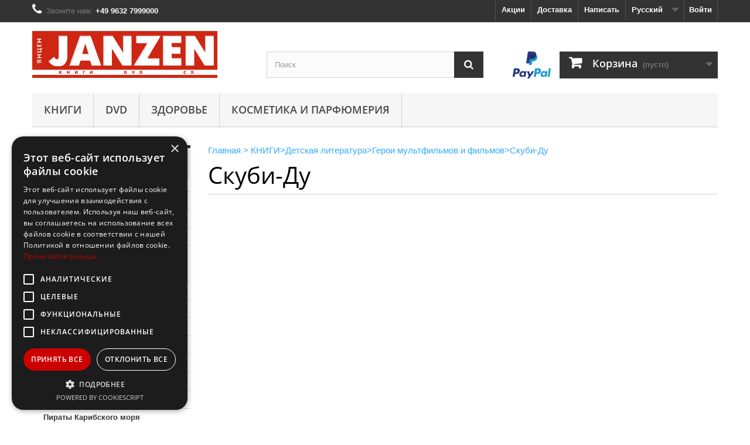

--- FILE ---
content_type: text/html; charset=utf-8
request_url: https://www.janzenshop.de/ru/11921-skubi-du
body_size: 9273
content:
<!DOCTYPE HTML>
<!--[if lt IE 7]> <html class="no-js lt-ie9 lt-ie8 lt-ie7" lang="ru-de" ><![endif]-->
<!--[if IE 7]><html class="no-js lt-ie9 lt-ie8 ie7" lang="ru-de" ><![endif]-->
<!--[if IE 8]><html class="no-js lt-ie9 ie8" lang="ru-de" ><![endif]-->
<!--[if gt IE 8]> <html class="no-js ie9" lang="ru-de" ><![endif]-->
<html  lang="ru-de"  >
	<head>

<!-- Google Tag Manager -->

<!-- End Google Tag Manager -->

		<meta charset="utf-8" />
		<title>
			 Скуби-Ду купить со скидками
					</title>
					<meta name="description" content="Скуби-Ду – купить в Германии в интернет-магазине JanzenShop с доставкой" />
		
				<meta name="p:domain_verify" content="9a6d3a6f243c91fbac1b9a7c887a118c"/>
		<meta name="generator" content="PrestaShop" />
		<meta name="robots" content="index,follow" />
		<meta name="viewport" content="width=device-width, minimum-scale=0.25, maximum-scale=1.6, initial-scale=1.0" />
                
		<link rel="icon" type="image/vnd.microsoft.icon" href="/img/favicon.ico?1754713369" />
		<link rel="shortcut icon" type="image/x-icon" href="/img/favicon.ico?1754713369" />
		<link rel="alternate" href="https://www.janzenshop.de/de/11921-skubi-du" hreflang="de-de" />
		<link rel="alternate" href="https://www.janzenshop.de/ru/11921-skubi-du" hreflang="ru-de" />
											<link rel="stylesheet" href="https://www.janzenshop.de/themes/default-bootstrap/cache/v_295_b5d8478327cc128a1d352bcf44ccee0c_all.css" type="text/css" media="all" />
									<style>
    .kboverlaygg {
        width: 100%;
        height: 100%;
        position: fixed;
        background: rgba(0,0,0,0.5);
        z-index: 9;
    }
</style>


	
		<!--[if IE 8]>
		
<script src="https://oss.maxcdn.com/libs/html5shiv/3.7.0/html5shiv.js"></script>
		
<script src="https://oss.maxcdn.com/libs/respond.js/1.3.0/respond.min.js"></script>
		<![endif]-->
		
		<link rel="stylesheet" href="/css/slider.css" type="text/css"/>
		
	</head>
	<body id="category" class="category category-11921 category-skubi-du show-left-column hide-right-column lang_ru">

<!-- Google Tag Manager (noscript) -->
<noscript><iframe src="https://www.googletagmanager.com/ns.html?id=GTM-N38DBTQ"
height="0" width="0" style="display:none;visibility:hidden"></iframe></noscript>
<!-- End Google Tag Manager (noscript) -->

					<div id="page">
			<div class="header-container">
				<header id="header">
																										<div class="nav">
							<div class="container">
								<div class="row">
									<nav class="main-top-horizontal-menu"><!-- Block user information module NAV  -->
<div class="header_user_info">
			<a class="login" href="https://www.janzenshop.de/ru/my-account" rel="nofollow" title="Войти в учетную запись">
			Войти
		</a>
	</div>
<!-- /Block usmodule NAV -->
<!-- Block languages module -->
	<div id="languages-block-top" class="languages-block">
									<div class="current">
					<span>Русский</span>
				</div>
												<ul id="first-languages" class="languages-block_ul toogle_content">
							<li class="selected">
										<span>Русский</span>
								</li>
							<li >
																				<a href="https://www.janzenshop.de/de/11921-skubi-du" title="Deutsch (German)">
															<span>Deutsch</span>
									</a>
								</li>
					</ul>
	</div>
<!-- /Block languages module -->
<div id="contact-link" >
	<a href="https://www.janzenshop.de/ru/contact-us" title="Свяжитесь с нами">
		
					Написать
			</a>
</div>
<div id="delivery-link" >
	<a href="/ru/content/1-delivery">
					Доставка
			</a>
</div>
<div id="stocks-link" >
	<a href="/ru/content/category/2-akcii">
					Акции
			</a>
</div>
	<span class="shop-phone">
		<i class="icon-phone"></i>Звоните нам: <strong>+49 9632 7999000</strong>
	</span>
</nav>
								</div>
							</div>
						</div>
										<div>
						<div class="container">
							<div class="row">
								<div id="header_logo">
									<a href="https://www.janzenshop.de/ru/" title="Janzenshop.de">
										<img class="logo img-responsive" src="/themes/default-bootstrap/img/logo-janzen.svg" alt="Janzenshop.de" width="316" height="80"/>
									</a>
								</div>
								<!-- Block search module TOP -->
<div id="search_block_top" class="col-sm-4 clearfix">
	<form id="searchbox" method="get" action="//www.janzenshop.de/ru/search" >
		<input type="hidden" name="controller" value="search" />
		<input type="hidden" name="orderby" value="position" />
		<input type="hidden" name="orderway" value="desc" />
		<input class="search_query form-control" type="text" id="search_query_top" name="search_query" placeholder="Поиск" value="" />
		<button type="submit" name="submit_search" class="btn btn-default button-search">
			<span>Поиск</span>
		</button>
	</form>
</div>
<!-- /Block search module TOP --><!-- MODULE Block cart -->
<div class="col-sm-4 clearfix">

	<img src="/themes/default-bootstrap/img/icon/pp.svg" class="iconPayPal">

	<div class="shopping_cart">
		<a href="https://www.janzenshop.de/ru/quick-order" title="Просмотр корзины" rel="nofollow">
			<b>Корзина</b>
			<span class="ajax_cart_quantity unvisible">0</span>
			<span class="ajax_cart_product_txt unvisible">товар</span>
			<span class="ajax_cart_product_txt_s unvisible">Товары</span>
			<span class="ajax_cart_total unvisible">
							</span>
			<span class="ajax_cart_no_product">(пусто)</span>
					</a>
					<div class="cart_block block exclusive">
				<div class="block_content">
					<!-- block list of products -->
					<div class="cart_block_list">
												<p class="cart_block_no_products">
							Нет товаров
						</p>
																		<div class="cart-prices">
							<div class="cart-prices-line first-line">
								<span class="price cart_block_shipping_cost ajax_cart_shipping_cost unvisible">
																			 Определить																	</span>
								<span class="unvisible">
									Доставка
								</span>
							</div>
																					<div class="cart-prices-line last-line">
								<span class="price cart_block_total ajax_block_cart_total">0,00 €</span>
								<span>Итого, к оплате:</span>
							</div>
													</div>
						<p class="cart-buttons">
							<a id="button_order_cart" class="btn btn-default button button-small" href="https://www.janzenshop.de/ru/quick-order" title="Оформить заказ" rel="nofollow">
								<span>
									Оформить заказ<i class="icon-chevron-right right"></i>
								</span>
							</a>
						</p>
					</div>
				</div>
			</div><!-- .cart_block -->
			</div>
</div>

	<div id="layer_cart">
		<div class="clearfix">
			<div class="layer_cart_product col-xs-12 col-md-6">
				<span class="cross" title="Закрыть окно"></span>
				<span class="title">
					<i class="icon-check"></i>Товар добавлен в корзину
				</span>
				<div class="product-image-container layer_cart_img">
				</div>
				<div class="layer_cart_product_info">
					<span id="layer_cart_product_title" class="product-name"></span>
					<span id="layer_cart_product_attributes"></span>
					<div>
						<strong class="dark">Количество</strong>
						<span id="layer_cart_product_quantity"></span>
					</div>
					<div>
						<strong class="dark">Итого, к оплате:</strong>
						<span id="layer_cart_product_price"></span>
					</div>
				</div>
			</div>
			<div class="layer_cart_cart col-xs-12 col-md-6">
				<span class="title">
					<!-- Plural Case [both cases are needed because page may be updated in Javascript] -->
					<span class="ajax_cart_product_txt_s  unvisible">
						Товаров в корзине: <span class="ajax_cart_quantity">0</span>.
					</span>
					<!-- Singular Case [both cases are needed because page may be updated in Javascript] -->
					<span class="ajax_cart_product_txt ">
						Сейчас в корзине 1 товар.
					</span>
				</span>
				<div class="layer_cart_row">
					<strong class="dark">
						Стоимость:
											</strong>
					<span class="ajax_block_products_total">
											</span>
				</div>

								<div class="layer_cart_row">
					<strong class="dark unvisible">
						Стоимость доставки&nbsp;					</strong>
					<span class="ajax_cart_shipping_cost unvisible">
													 Определить											</span>
				</div>
								<div class="layer_cart_row">
					<strong class="dark">
						Итого, к оплате:
											</strong>
					<span class="ajax_block_cart_total">
											</span>
				</div>
				<div class="button-container">
					<span class="continue btn btn-default button exclusive-medium" title="Продолжить покупки">
						<span>
							<i class="icon-chevron-left left"></i>Продолжить покупки
						</span>
					</span>
					<a class="btn btn-default button button-medium"	href="https://www.janzenshop.de/ru/quick-order" title="Оформить заказ" rel="nofollow">
						<span>
							Оформить заказ<i class="icon-chevron-right right"></i>
						</span>
					</a>
				</div>
			</div>
		</div>
		<div class="crossseling"></div>
	</div> <!-- #layer_cart -->
	<div class="layer_cart_overlay"></div>

<!-- /MODULE Block cart -->
	<!-- Menu -->
	<div id="block_top_menu" class="sf-contener clearfix col-lg-12">
		<div class="cat-title">Меню</div>
		<ul class="sf-menu clearfix menu-content">
			<li><a href="https://www.janzenshop.de/ru/3-knigi" title="КНИГИ">КНИГИ</a></li><li><a href="https://www.janzenshop.de/ru/13-dvd" title="DVD">DVD</a></li><li><a href="https://www.janzenshop.de/ru/12346-zdorove" title="Здоровье">Здоровье</a></li><li><a href="https://www.janzenshop.de/ru/12434-kosmetika-i-parfyumeriya" title="Косметика и парфюмерия">Косметика и парфюмерия</a></li>
					</ul>
	</div>
	<!--/ Menu -->


							</div>
						</div>
					</div>
				</header>
			</div>
			<div class="columns-container">
				<div id="columns" class="container">
					<div id="slider_row" class="row">
																	</div>
					<div class="row">
												<div id="left_column" class="column col-xs-12 col-sm-3"><!-- Block categories module -->
<div id="categories_block_left" class="block">
	<div class="title_block">
					Скуби-Ду
			</div>
	<div class="block_content">
		<ul class="tree dhtml">
												
<li >
	<a 
	href="https://www.janzenshop.de/ru/12067-lego" title="">
		Lego
	</a>
	</li>

																
<li >
	<a 
	href="https://www.janzenshop.de/ru/11907-winx" title="">
		Winx
	</a>
	</li>

																
<li >
	<a 
	href="https://www.janzenshop.de/ru/11849-barbi-barbie" title="">
		Барби / Barbie
	</a>
	</li>

																
<li >
	<a 
	href="https://www.janzenshop.de/ru/12085-bogatyri-ilya-muromec-alesha-popovich-dobrynya-nikitich" title="">
		Богатыри (Илья Муромец, Алеша Попович, Добрыня Никитич)
	</a>
	</li>

																
<li >
	<a 
	href="https://www.janzenshop.de/ru/12194-garri-potter" title="">
		Гарри Поттер
	</a>
	</li>

																
<li >
	<a 
	href="https://www.janzenshop.de/ru/12176-drugie-geroi" title="">
		Другие герои
	</a>
	</li>

																
<li >
	<a 
	href="https://www.janzenshop.de/ru/12187-kak-priruchit-drakona" title="">
		Как приручить дракона
	</a>
	</li>

																
<li >
	<a 
	href="https://www.janzenshop.de/ru/11841-kung-fu-panda" title="">
		Кунг-Фу Панда
	</a>
	</li>

																
<li >
	<a 
	href="https://www.janzenshop.de/ru/12190-luntik" title="">
		Лунтик
	</a>
	</li>

																
<li >
	<a 
	href="https://www.janzenshop.de/ru/12069-masha-i-medved" title="">
		Маша и Медведь
	</a>
	</li>

																
<li >
	<a 
	href="https://www.janzenshop.de/ru/11918-otechestvennye-multfilmy" title="">
		Отечественные мультфильмы
	</a>
	</li>

																
<li >
	<a 
	href="https://www.janzenshop.de/ru/11919-piraty-karibskogo-morya" title="">
		Пираты Карибского моря
	</a>
	</li>

																
<li >
	<a 
	href="https://www.janzenshop.de/ru/12268-princessy-disneya" title="">
		Принцессы Диснея
	</a>
	</li>

																
<li >
	<a 
	href="https://www.janzenshop.de/ru/11921-skubi-du" class="selected" title="">
		Скуби-Ду
	</a>
	</li>

																
<li >
	<a 
	href="https://www.janzenshop.de/ru/12068-smeshariki" title="">
		Смешарики
	</a>
	</li>

																
<li >
	<a 
	href="https://www.janzenshop.de/ru/11881-supergeroi" title="">
		Супергерои
	</a>
	</li>

																
<li >
	<a 
	href="https://www.janzenshop.de/ru/12196-tachki" title="">
		Тачки
	</a>
	</li>

																
<li >
	<a 
	href="https://www.janzenshop.de/ru/12108-tom-i-dzherri" title="">
		Том и Джерри
	</a>
	</li>

																
<li class="last">
	<a 
	href="https://www.janzenshop.de/ru/12197-transformery" title="">
		Трансформеры
	</a>
	</li>

									</ul>
	</div>
</div>
<!-- /Block categories module -->
    <!-- Block CMS module -->
            <section id="informations_block_left_1" class="block informations_block_left">
            <p class="title_block">
                <a href="https://www.janzenshop.de/ru/content/category/1-home">
                    Информация                </a>
            </p>
            <div class="block_content list-block">
                <ul>
                                                                                            <li>
                                <a href="https://www.janzenshop.de/ru/content/1-delivery"
                                   title="Доставка">
                                    Доставка
                                </a>
                            </li>
                                                                                                <li>
                                <a href="https://www.janzenshop.de/ru/content/3-terms-and-conditions-of-use"
                                   title="Порядок и условия использования">
                                    Порядок и условия использования
                                </a>
                            </li>
                                                                                                <li>
                                <a href="https://www.janzenshop.de/ru/content/11-impressum-introtek"
                                   title="Impressum Introtek">
                                    Impressum Introtek
                                </a>
                            </li>
                                                                                </ul>
            </div>
        </section>
        <!-- /Block CMS module -->
<!-- MODULE Block specials -->
<div id="special_block_right" class="block">
	<p class="title_block">
        <a href="https://www.janzenshop.de/ru/prices-drop" title="Скидки">
            Скидки
        </a>
    </p>
	<div class="block_content products-block">
    		<ul>
        	<li class="clearfix">
            	<a class="products-block-image" href="https://www.janzenshop.de/ru/istoriya-filosofii/636257-mifologiya-mashiny-istoriya-mekhanizmov-kotorye-nas-pugayut-i-ocharovyvayut-9785171572990.html">
                    <img 
                    class="replace-2x img-responsive" 
                    src="https://www.janzenshop.de/612747-small_default/mifologiya-mashiny-istoriya-mekhanizmov-kotorye-nas-pugayut-i-ocharovyvayut.jpg" 
                    alt="" 
                    title="Мифология машины. История механизмов, которые нас пугают и очаровывают" />
                </a>
                <div class="product-content">
                	<h5>
                        <a class="product-name" href="https://www.janzenshop.de/ru/istoriya-filosofii/636257-mifologiya-mashiny-istoriya-mekhanizmov-kotorye-nas-pugayut-i-ocharovyvayut-9785171572990.html" title="Мифология машины. История механизмов, которые нас пугают и очаровывают">
                            Мифология машины. История механизмов, которые нас пугают и очаровывают
                        </a>
                    </h5>
                                        	<p class="product-description">
                            Даниэль Штрассберг рассматривает...
                        </p>
                                        <div class="price-box">
                    	                        	<span class="price special-price">
                                                                    11,58 €                            </span>
                                                                                                                                 <span class="price-percent-reduction">-50%</span>
                                                                                         <span class="old-price">
                                                                    23,15 €                            </span>
                            
                                            </div>
                </div>
            </li>
		</ul>
		<div>
			<a 
            class="btn btn-default button button-small" 
            href="https://www.janzenshop.de/ru/prices-drop" 
            title="Все скидки">
                <span>Все скидки<i class="icon-chevron-right right"></i></span>
            </a>
		</div>
    	</div>
</div>
<!-- /MODULE Block specials -->
<div id="htmlcontent_left">
	<ul class="htmlcontent-home clearfix row">
									<li class="htmlcontent-item-1 col-xs-12">
																					<img src="https://www.janzenshop.de/modules/themeconfigurator/img/692f768b2c424fa8aad521ddc6d45442d921b6a8_brown-vintage-book-shop-instagram-post-1080-x-1380-piks.png" class="item-img img-responsive" title="" alt="" width="300" height="400"/>
																											</li>
			</ul>
</div>
</div>
																		<div id="center_column" class="center_column col-xs-12 col-sm-9">

													
<!-- Breadcrumb -->
<div class="breadcrumb-new clearfix">
	<a class="home" href="https://www.janzenshop.de/ru/" title="На главную">Главная</a>
			<span class="navigation-pipe">&gt;</span>
					<span class="navigation_page"><span itemscope itemtype="http://data-vocabulary.org/Breadcrumb"><a itemprop="url" href="https://www.janzenshop.de/ru/3-knigi" title="КНИГИ" ><span itemprop="title">КНИГИ</span></a></span><span class="navigation-pipe">></span><span itemscope itemtype="http://data-vocabulary.org/Breadcrumb"><a itemprop="url" href="https://www.janzenshop.de/ru/1006-detskaya-literatura" title="Детская литература" ><span itemprop="title">Детская литература</span></a></span><span class="navigation-pipe">></span><span itemscope itemtype="http://data-vocabulary.org/Breadcrumb"><a itemprop="url" href="https://www.janzenshop.de/ru/11840-geroi-multfilmov-i-filmov" title="Герои мультфильмов и фильмов" ><span itemprop="title">Герои мультфильмов и фильмов</span></a></span><span class="navigation-pipe">></span>Скуби-Ду</span>
			</div>
<!-- /Breadcrumb -->

							

				
    			<h1 class="page-heading cat-page-main-title">
			Скуби-Ду&nbsp;			
		</h1>
										</div><!-- #center_column -->
										</div><!-- .row -->
				</div><!-- #columns -->
			</div><!-- .columns-container -->
							<!-- Footer -->
				<div class="footer-container">
					<footer id="footer"  class="container">
						<div class="row"><!-- Block Newsletter module-->
<div id="newsletter_block_left" class="block">
	<div class="title-distribution-block">Рассылка</div>
	<div class="block_content">
		<form action="//www.janzenshop.de/ru/" method="post">
			<div class="form-group" >
				<input class="inputNew form-control grey newsletter-input" id="newsletter-input" type="text" name="email" size="18" value="Введите ваш e-mail" />
                <button type="submit" name="submitNewsletter" class="btn btn-default button button-small">
                    <span>OK</span>
                </button>
				<input type="hidden" name="action" value="0" />
			</div>
		</form>
	</div>
    
</div>
<!-- /Block Newsletter module-->

    
    <!-- MODULE Block contact infos -->
    <section id="block_contact_infos" class="footer-block col-xs-12 col-sm-3">
        <div>
            <div class="title-footer-block">Контактная информация</div>
            <ul class="toggle-footer">
                                    <li>
                        <i class="icon-map-marker"></i>Introtek GmbH, Hutschenreuther Str. 13
95691 Hohenberg
Deutschland                    </li>
                                                    <li>
                        <i class="icon-phone"></i>Звоните нам:
                        <span>+49 9632 7999000</span>
                    </li>
                                                    <li>
                        <i class="icon-envelope-alt"></i>E-mail:
                        <span><a href="&#109;&#97;&#105;&#108;&#116;&#111;&#58;%69%6e%66%6f@%6a%61%6e%7a%65%6e%73%68%6f%70.%64%65" >&#x69;&#x6e;&#x66;&#x6f;&#x40;&#x6a;&#x61;&#x6e;&#x7a;&#x65;&#x6e;&#x73;&#x68;&#x6f;&#x70;&#x2e;&#x64;&#x65;</a></span>
                    </li>
                            </ul>
        </div>
    </section>
    <!-- /MODULE Block contact infos -->

</div>
					</footer>
				</div><!-- #footer -->
					</div><!-- #page -->




	
		

		<!-- Goals -->
		
		<!-- /Goals -->
<script type="text/javascript">/* <![CDATA[ */;var CUSTOMIZE_TEXTFIELD=1;var FancyboxI18nClose='Закрыть';var FancyboxI18nNext='Вперед';var FancyboxI18nPrev='Назад';var NPRO_AJAX_URL={"ajax_url":"https:\/\/www.janzenshop.de\/ru\/module\/newsletterpro\/ajax"};var NewsletterProAppStorage={"ajax_url":"https:\/\/www.janzenshop.de\/ru\/module\/newsletterpro\/ajax","config":{"CROSS_TYPE_CLASS":"np-icon-cross_5"}};var NewsletterProAppTranslate={"global":[],"ajax":{"Oops, an error has occurred.":"Oops, an error has occurred.","Error: The AJAX response is not JSON type.":"Error: The AJAX response is not JSON type."},"popup":{"Oops, an error has occurred.":"Oops, an error has occurred.","close in %s seconds":"close in %s seconds"}};var NewsletterPro_Data={"ajax_url":"https:\/\/www.janzenshop.de\/ru\/module\/newsletterpro\/ajax","isPS17":false,"psVersion":"1.6","configuration":{"CROSS_TYPE_CLASS":"np-icon-cross_5"}};var added_to_wishlist='Товар добавлен в список избранного.';var ajax_allowed=true;var ajaxsearch=true;var baseDir='https://www.janzenshop.de/';var baseUri='https://www.janzenshop.de/';var blocksearch_type='top';var contentOnly=false;var currency={"id":1,"name":"Euro","iso_code":"EUR","iso_code_num":"978","sign":"\u20ac","blank":"1","conversion_rate":"1.000000","deleted":"0","format":"2","decimals":"1","active":"1","prefix":"","suffix":" \u20ac","id_shop_list":null,"force_id":false};var currencyBlank=1;var currencyFormat=2;var currencyRate=1;var currencySign='€';var customizationIdMessage='Модификация №';var delete_txt='Удалить';var displayList=false;var freeProductTranslation='Бесплатно!';var freeShippingTranslation='Бесплатная доставка!';var generated_date=1765148243;var hasDeliveryAddress=false;var highDPI=false;var id_lang=1;var img_dir='https://www.janzenshop.de/themes/default-bootstrap/img/';var instantsearch=false;var isGuest=0;var isLogged=0;var isMobile=false;var loggin_required='Вы должны авторизироваться для управления избранным.';var mywishlist_url='https://www.janzenshop.de/ru/module/blockwishlist/mywishlist';var page_name='category';var placeholder_blocknewsletter='Введите ваш e-mail';var priceDisplayMethod=0;var priceDisplayPrecision=2;var quickView=true;var removingLinkText='удалить товар из корзины';var roundMode=2;var search_url='https://www.janzenshop.de/ru/search';var static_token='fc487fb231b84d1a5f15bae34c56baec';var toBeDetermined='Определить';var token='9c0955e17ada4361a1218a7394b5f32d';var usingSecureMode=true;var wishlistProductsIds=false;/* ]]> */</script>
<script type="text/javascript" src="https://www.janzenshop.de/themes/default-bootstrap/cache/v_220_7dec21d23b0e5b256412fa738a639cb1.js"></script>
<script type="text/javascript" src="/js/slider.js"></script>
<script type="text/javascript" src="https://code-ya.jivosite.com/widget/hBepedjgqz"></script>
<script type="text/javascript">/* <![CDATA[ */;(function(w,d,s,l,i){w[l]=w[l]||[];w[l].push({'gtm.start':new Date().getTime(),event:'gtm.js'});var f=d.getElementsByTagName(s)[0],j=d.createElement(s),dl=l!='dataLayer'?'&l='+l:'';j.async=true;j.src='https://www.googletagmanager.com/gtm.js?id='+i+dl;f.parentNode.insertBefore(j,f);})(window,document,'script','dataLayer','GTM-N38DBTQ');;function updateFormDatas()
{var nb=$('#quantity_wanted').val();var id=$('#idCombination').val();$('.paypal_payment_form input[name=quantity]').val(nb);$('.paypal_payment_form input[name=id_p_attr]').val(id);}
$(document).ready(function(){var baseDirPP=baseDir.replace('http:','https:');if($('#in_context_checkout_enabled').val()!=1)
{$(document).on('click','#payment_paypal_express_checkout',function(){$('#paypal_payment_form_cart').submit();return false;});}
var jquery_version=$.fn.jquery.split('.');if(jquery_version[0]>=1&&jquery_version[1]>=7)
{$('body').on('submit',".paypal_payment_form",function(){updateFormDatas();});}
else{$('.paypal_payment_form').live('submit',function(){updateFormDatas();});}
function displayExpressCheckoutShortcut(){var id_product=$('input[name="id_product"]').val();var id_product_attribute=$('input[name="id_product_attribute"]').val();$.ajax({type:"GET",url:baseDirPP+'/modules/paypal/express_checkout/ajax.php',data:{get_qty:"1",id_product:id_product,id_product_attribute:id_product_attribute},cache:false,success:function(result){if(result=='1'){$('#container_express_checkout').slideDown();}else{$('#container_express_checkout').slideUp();}
return true;}});}
$('select[name^="group_"]').change(function(){setTimeout(function(){displayExpressCheckoutShortcut()},500);});$('.color_pick').click(function(){setTimeout(function(){displayExpressCheckoutShortcut()},500);});if($('body#product').length>0){setTimeout(function(){displayExpressCheckoutShortcut()},500);}
var modulePath='modules/paypal';var subFolder='/integral_evolution';var fullPath=baseDirPP+modulePath+subFolder;var confirmTimer=false;if($('form[target="hss_iframe"]').length==0){if($('select[name^="group_"]').length>0)
displayExpressCheckoutShortcut();return false;}else{checkOrder();}
function checkOrder(){if(confirmTimer==false)
confirmTimer=setInterval(getOrdersCount,1000);}});;var abd_ajax_url='/index.php?fc=module&module=abandonedcart&controller=cron';;var NewsletterPro_Ready=NewsletterPro_Ready||({init:function(){this.callbacks=[];return this;},load:function(callback){this.callbacks.push(callback);},dispatch:function(box){for(var i=0;i<this.callbacks.length;i++){this.callbacks[i](box);}}}.init());;$(document).ready(function(){$('.payment_module.paypal a').click(function(){ga('send','event',{'eventCategory':'paypal','eventAction':'click'});});$('#module-cashondelivery-validation-form').submit(function(e){ga('send','event',{'eventCategory':'zakaz','eventAction':'click'});});$('#module-bankwire-payment-form').submit(function(e){ga('send','event',{'eventCategory':'zakaz','eventAction':'click'});});});/* ]]> */</script>
</body></html>

--- FILE ---
content_type: text/css
request_url: https://www.janzenshop.de/css/slider.css
body_size: 1027
content:
#htmlcontent_top {
  position: relative;
  overflow: hidden;
}

#htmlcontent_top ul {
  position: relative;
  margin: 0;
  padding: 0;
  list-style: none;

}

#htmlcontent_top ul li {
  position: relative;
  display: block;
  float: left;
  margin: 0;
  padding: 0;
}

a.control_prev, a.control_next {
  position: absolute;
  top: 40%;
  z-index: 999;
  display: block;
  padding: 15px;
  width: auto;
  height: auto;
  background: #2a2a2a;
  color: #fff;
  text-decoration: none;
  font-weight: 600;
  font-size: 18px;
  cursor: pointer;
  opacity: 0;
  -webkit-transition: all 0.5s ease;
  -moz-transition: all 0.5s ease;
  -ms-transition: all 0.5s ease;
  -o-transition: all 0.5s ease;
  transition: all 0.5s ease;
}

#htmlcontent_top:hover a.control_prev,
#htmlcontent_top:hover a.control_next{
  opacity: 1;
  -webkit-transition: all 0.5s ease;
  -moz-transition: all 0.5s ease;
  -ms-transition: all 0.5s ease;
  -o-transition: all 0.5s ease;
  transition: all 0.5s ease;
}

a.control_next {
  right: 0;
}


--- FILE ---
content_type: image/svg+xml
request_url: https://www.janzenshop.de/themes/default-bootstrap/img/logo-janzen.svg
body_size: 6503
content:
<?xml version="1.0" encoding="utf-8"?>
<!-- Generator: Adobe Illustrator 22.1.0, SVG Export Plug-In . SVG Version: 6.00 Build 0)  -->
<svg version="1.1" id="Layer_1" xmlns="http://www.w3.org/2000/svg" xmlns:xlink="http://www.w3.org/1999/xlink" x="0px" y="0px"
	 viewBox="0 0 316 80" style="enable-background:new 0 0 316 80;" xml:space="preserve">
<style type="text/css">
	.st0{fill-rule:evenodd;clip-rule:evenodd;fill:#CF2613;}
	.st1{fill:#FFFFFF;}
	.st2{clip-path:url(#SVGID_2_);fill:#E6E7E8;}
	.st3{clip-path:url(#SVGID_2_);fill:#FFFFFF;}
	.st4{fill:#CF2613;}
</style>
<g>
	<rect class="st0" width="316" height="66.1"/>
	<rect y="74.9" class="st0" width="316" height="5.1"/>
	<path class="st1" d="M27.9,51.5l9.1-7.3h0.7c0,0.2,0.1,0.4,0.2,0.6c0.1,0.2,0.2,0.4,0.3,0.6c0.3,0.7,0.8,1.3,1.4,1.8
		c0.6,0.6,1.4,0.9,2.4,1c1.4-0.1,2.3-0.7,2.6-1.7c0.3-1,0.5-2.3,0.5-3.7V8.2h0.7H60v33.1c0,1.1-0.1,2.3-0.2,3.7
		c-0.1,1.4-0.4,2.9-0.8,4.4c-0.7,2.7-2.2,5.2-4.4,7.4c-2.2,2.2-5.7,3.3-10.4,3.3l-0.7,0.1c0,0,0-0.1,0-0.1l0,0
		c-0.4,0-1.6-0.1-3.5-0.3c-1.9-0.2-4-1-6.2-2.4c-1.1-0.6-2.1-1.4-3.1-2.4C29.7,54.1,28.8,52.9,27.9,51.5L27.9,51.5z M63.6,58.9
		l18-50.6h0.7h17.2l17.9,50.6h-0.7h-15.2l-2.7-8.7H82.3l-2.8,8.7h-0.7H63.6L63.6,58.9z M90.5,21.1L85.1,39H96L90.5,21.1L90.5,21.1z
		 M121.5,58.9V8.2h0.7h14.9l17.8,28.7V8.2h0.7h13.7v50.6h-0.7h-14.7l-18-29.2v29.2h-0.7H121.5L121.5,58.9z M173.3,58.9l23.3-38.5
		h-19.2V8.2h0.7h41l-22.8,38.5h20.8v12.1h-0.7H173.3L173.3,58.9z M223.2,58.9V8.2h0.7h30.4v12.1H238v7.1h14.7v11.1H238v8.1h16.2
		v12.1h-0.7H223.2L223.2,58.9z M261.8,58.9V8.2h0.7h14.9l17.8,28.7V8.2h0.7h13.7v50.6h-0.7h-14.7l-18-29.2v29.2h-0.7H261.8
		L261.8,58.9z"/>
	<g>
		<defs>
			<path id="SVGID_1_" d="M27.9,51.5l9.1-7.3h0.7c0,0.2,0.1,0.4,0.2,0.6c0.1,0.2,0.2,0.4,0.3,0.6c0.3,0.7,0.8,1.3,1.4,1.8
				c0.6,0.6,1.4,0.9,2.4,1c1.4-0.1,2.3-0.7,2.6-1.7c0.3-1,0.5-2.3,0.5-3.7V8.2h0.7H60v33.1c0,1.1-0.1,2.3-0.2,3.7
				c-0.1,1.4-0.4,2.9-0.8,4.4c-0.7,2.7-2.2,5.2-4.4,7.4c-2.2,2.2-5.7,3.3-10.4,3.3l-0.7,0.1c0,0,0-0.1,0-0.1l0,0
				c-0.4,0-1.6-0.1-3.5-0.3c-1.9-0.2-4-1-6.2-2.4c-1.1-0.6-2.1-1.4-3.1-2.4C29.7,54.1,28.8,52.9,27.9,51.5L27.9,51.5z M63.6,58.9
				l18-50.6h0.7h17.2l17.9,50.6h-0.7h-15.2l-2.7-8.7H82.3l-2.8,8.7h-0.7H63.6L63.6,58.9z M90.5,21.1L85.1,39H96L90.5,21.1L90.5,21.1
				z M121.5,58.9V8.2h0.7h14.9l17.8,28.7V8.2h0.7h13.7v50.6h-0.7h-14.7l-18-29.2v29.2h-0.7H121.5L121.5,58.9z M173.3,58.9l23.3-38.5
				h-19.2V8.2h0.7h41l-22.8,38.5h20.8v12.1h-0.7H173.3L173.3,58.9z M223.2,58.9V8.2h0.7h30.4v12.1H238v7.1h14.7v11.1H238v8.1h16.2
				v12.1h-0.7H223.2L223.2,58.9z M261.8,58.9V8.2h0.7h14.9l17.8,28.7V8.2h0.7h13.7v50.6h-0.7h-14.7l-18-29.2v29.2h-0.7H261.8
				L261.8,58.9z"/>
		</defs>
		<clipPath id="SVGID_2_">
			<use xlink:href="#SVGID_1_"  style="overflow:visible;"/>
		</clipPath>
		<path class="st2" d="M27.9,51.5l9.1-7.3h0.7c0,0.2,0.1,0.4,0.2,0.6c0.1,0.2,0.2,0.4,0.3,0.6c0.3,0.7,0.8,1.3,1.4,1.8
			c0.6,0.6,1.4,0.9,2.4,1c1.4-0.1,2.3-0.7,2.6-1.7c0.3-1,0.5-2.3,0.5-3.7V8.2h0.7H60v33.1c0,1.1-0.1,2.3-0.2,3.7
			c-0.1,1.4-0.4,2.9-0.8,4.4c-0.7,2.7-2.2,5.2-4.4,7.4c-2.2,2.2-5.7,3.3-10.4,3.3l-0.7,0.1c0,0,0-0.1,0-0.1l0,0
			c-0.4,0-1.6-0.1-3.5-0.3c-1.9-0.2-4-1-6.2-2.4c-1.1-0.6-2.1-1.4-3.1-2.4C29.7,54.1,28.8,52.9,27.9,51.5L27.9,51.5z M63.6,58.9
			l18-50.6h0.7h17.2l17.9,50.6h-0.7h-15.2l-2.7-8.7H82.3l-2.8,8.7h-0.7H63.6L63.6,58.9z M90.5,21.1L85.1,39H96L90.5,21.1L90.5,21.1z
			 M121.5,58.9V8.2h0.7h14.9l17.8,28.7V8.2h0.7h13.7v50.6h-0.7h-14.7l-18-29.2v29.2h-0.7H121.5L121.5,58.9z M173.3,58.9l23.3-38.5
			h-19.2V8.2h0.7h41l-22.8,38.5h20.8v12.1h-0.7H173.3L173.3,58.9z M223.2,58.9V8.2h0.7h30.4v12.1H238v7.1h14.7v11.1H238v8.1h16.2
			v12.1h-0.7H223.2L223.2,58.9z M261.8,58.9V8.2h0.7h14.9l17.8,28.7V8.2h0.7h13.7v50.6h-0.7h-14.7l-18-29.2v29.2h-0.7H261.8
			L261.8,58.9z"/>
		<path class="st3" d="M29.7,53.9l9.1-7.3h0.7c0,0.2,0.1,0.4,0.2,0.6c0.1,0.2,0.2,0.4,0.3,0.6c0.3,0.7,0.8,1.3,1.4,1.8
			c0.6,0.6,1.4,0.9,2.4,1c1.4-0.1,2.3-0.7,2.6-1.7c0.3-1,0.5-2.3,0.5-3.7V10.6h0.7h14.2v33.1c0,1.1-0.1,2.3-0.2,3.7
			c-0.1,1.4-0.4,2.9-0.8,4.4c-0.7,2.7-2.2,5.2-4.4,7.4c-2.2,2.2-5.7,3.3-10.4,3.3l-0.7,0.1c0,0,0-0.1,0-0.1l0,0
			c-0.4,0-1.6-0.1-3.5-0.3c-1.9-0.2-4-1-6.2-2.4c-1.1-0.6-2.1-1.4-3.1-2.4C31.5,56.5,30.6,55.3,29.7,53.9L29.7,53.9z M65.4,61.3
			l18-50.6h0.7h17.2l17.9,50.6h-0.7h-15.2l-2.7-8.7H84.1l-2.8,8.7h-0.7H65.4L65.4,61.3z M92.3,23.5l-5.4,17.9h10.8L92.3,23.5
			L92.3,23.5z M123.3,61.3V10.6h0.7h14.9l17.8,28.7V10.6h0.7h13.7v50.6h-0.7h-14.7l-18-29.2v29.2H137H123.3L123.3,61.3z M175.1,61.3
			l23.3-38.5h-19.2V10.6h0.7h41l-22.8,38.5h20.8v12.1h-0.7H175.1L175.1,61.3z M225,61.3V10.6h0.7H256v12.1h-16.2v7.1h14.7V41h-14.7
			v8.1H256v12.1h-0.7H225L225,61.3z M263.6,61.3V10.6h0.7h14.9L297,39.3V10.6h0.7h13.7v50.6h-0.7H296L278,32v29.2h-0.7H263.6
			L263.6,61.3z"/>
	</g>
	<path class="st1" d="M15.6,54.9v-1.6l-2.7-1.6V51h2.7v-1.6H8.2v3c0,0.2,0,0.8,0.3,1.4c0.3,0.6,0.9,1.1,2,1.1c0.6,0,1-0.2,1.3-0.4
		c0.4-0.3,0.6-0.7,0.7-1.1l0.1-0.5L15.6,54.9L15.6,54.9z M11.9,51.3v0.6c0,0.3,0,0.6-0.2,0.9c-0.2,0.3-0.5,0.6-1.1,0.6
		c-0.6,0-1-0.3-1.1-0.6c-0.2-0.3-0.2-0.7-0.2-0.8v-1h2.6V51.3L11.9,51.3z M15.6,46.3v-1.6h-3.2v-3.4h3.2v-1.6H8.2v1.6h2.9v3.4H8.2
		v1.6H15.6L15.6,46.3z M15.6,36.6v-6.2h1.6v-1.2h-2.9v1H8.2v1.6h6.1V35H8.2v1.6H15.6L15.6,36.6z M15.6,26.7v-4.1h-1.2v2.6h-2v-2.3
		h-1.1v2.3H9.5v-2.6H8.2v4.1H15.6L15.6,26.7z M15.6,19.7v-1.6h-3.2v-3.4h3.2v-1.6H8.2v1.6h2.9v3.4H8.2v1.6H15.6L15.6,19.7z"/>
	<path class="st4" d="M46.1,73h1.4v-2.1l1.4,2.1h1.7l-1.9-2.6l1.9-2.4H49l-1.5,2.1V68h-1.4V73L46.1,73z M59.3,73h1.4v-2h1.7v2h1.4
		v-5h-1.4v1.8h-1.7V68h-1.4V73L59.3,73z M72.9,68v5h1.4l1.9-3v3h1.3v-5h-1.4l-1.9,3v-3H72.9L72.9,68z M86.7,73h1.4v-3.8h1.6V68h-3
		V73L86.7,73z M98.5,68v5h1.4l1.9-3v3h1.3v-5h-1.4l-1.9,3v-3H98.5L98.5,68z"/>
	<path class="st4" d="M157,73h1.8c1.8,0,2.6-1.2,2.6-2.5c0-1.1-0.5-2.5-2.6-2.5H157V73L157,73z M158.4,71.8v-2.6h0.2
		c1.4,0,1.4,1,1.4,1.3c0,0.3,0,1.3-1.4,1.3H158.4L158.4,71.8z M171.8,73h1.3l1.9-5h-1.5l-1,3.3l-1-3.3h-1.6L171.8,73L171.8,73z
		 M183.6,73h1.8c1.8,0,2.6-1.2,2.6-2.5c0-1.1-0.5-2.5-2.6-2.5h-1.8V73L183.6,73z M185,71.8v-2.6h0.2c1.4,0,1.4,1,1.4,1.3
		c0,0.3,0,1.3-1.4,1.3H185L185,71.8z"/>
	<path class="st4" d="M262.2,71.3c-0.3,0.3-0.7,0.5-1.2,0.5c-0.8,0-1.3-0.6-1.3-1.3c0-0.8,0.5-1.4,1.3-1.4c0.5,0,0.9,0.3,1.2,0.6
		v-1.4c-0.4-0.3-0.9-0.4-1.4-0.4c-1.4,0-2.5,1-2.5,2.6c0,1.6,1.1,2.6,2.5,2.6c0.4,0,0.9-0.1,1.3-0.4V71.3L262.2,71.3z M271.2,73h1.8
		c1.8,0,2.6-1.2,2.6-2.5c0-1.1-0.5-2.5-2.6-2.5h-1.8V73L271.2,73z M272.5,71.8v-2.6h0.2c1.4,0,1.4,1,1.4,1.3c0,0.3,0,1.3-1.4,1.3
		H272.5L272.5,71.8z"/>
</g>
</svg>


--- FILE ---
content_type: application/javascript; charset=utf-8
request_url: https://www.janzenshop.de/js/slider.js
body_size: 1565
content:
jQuery(document).ready(function ($) {

  var slideCount = $('#htmlcontent_top ul li').length;

  if(slideCount > 1){

  $("#htmlcontent_top ul").before("<a href='#' class='control_next'>></a><a href='#' class='control_prev'><</a>");

  $("#htmlcontent_top ul li").clone().appendTo("#htmlcontent_top ul");


	var slideWidth = $('#htmlcontent_top ul li').width();
	var slideHeight = $('#htmlcontent_top ul li').height();
	var sliderUlWidth = slideCount * slideWidth;

	$('#htmlcontent_top').css({ width: slideWidth, height: slideHeight });
$('#htmlcontent_top ul li').css({ width: slideWidth, height: slideHeight });

	$('#htmlcontent_top ul').css({ width: (sliderUlWidth*2), marginLeft: - slideWidth });

    $('#htmlcontent_top ul li:last-child').prependTo('#htmlcontent_top ul');

    function moveLeft() {
        $('#htmlcontent_top ul').animate({
            left: + slideWidth
        }, 200, function () {
            $('#htmlcontent_top ul li:last-child').prependTo('#htmlcontent_top ul');
            $('#htmlcontent_top ul').css('left', '');
        });
    };

    function moveRight() {
        $('#htmlcontent_top ul').animate({
            left: - slideWidth
        }, 200, function () {
            $('#htmlcontent_top ul li:first-child').appendTo('#htmlcontent_top ul');
            $('#htmlcontent_top ul').css('left', '');
        });
    };

    setInterval(moveRight, 7000);

    $('a.control_prev').click(function () {
        moveLeft();
    });

    $('a.control_next').click(function () {
        moveRight();
    });
  }
});


--- FILE ---
content_type: image/svg+xml
request_url: https://www.janzenshop.de/themes/default-bootstrap/img/icon/pp.svg
body_size: 4455
content:
<?xml version="1.0" encoding="utf-8"?>
<!-- Generator: Adobe Illustrator 22.1.0, SVG Export Plug-In . SVG Version: 6.00 Build 0)  -->
<svg version="1.1" id="Layer_1" xmlns="http://www.w3.org/2000/svg" xmlns:xlink="http://www.w3.org/1999/xlink" x="0px" y="0px"
	 viewBox="0 0 500 350" style="enable-background:new 0 0 500 350;" xml:space="preserve" width="65px">
<style type="text/css">
	.st0{fill:#253B80;}
	.st1{fill:#179BD7;}
	.st2{fill:#222D65;}
</style>
<g>
	<g>
		<path id="XMLID_57_" class="st0" d="M64.4,253.3c-2.1,14-12.8,14-23.1,14h-5.9l4.1-26.1c0.2-1.6,1.6-2.7,3.2-2.7h2.7
			c7,0,13.6,0,17.1,4C64.6,244.8,65.2,248.4,64.4,253.3z M60,216.8H21.1c-2.7,0-4.9,1.9-5.3,4.6L0,321.1c-0.3,2,1.2,3.7,3.2,3.7
			h18.6c2.7,0,4.9-1.9,5.3-4.6l4.2-26.9c0.4-2.6,2.7-4.6,5.3-4.6H49c25.6,0,40.4-12.4,44.3-37c1.7-10.7,0.1-19.2-5-25.1
			C82.8,220.3,73,216.8,60,216.8z"/>
		<path id="XMLID_54_" class="st0" d="M150.2,289.1c-1.8,10.6-10.2,17.8-21,17.8c-5.4,0-9.7-1.7-12.5-5c-2.8-3.3-3.8-7.9-2.9-13.1
			c1.7-10.5,10.3-17.9,20.9-17.9c5.3,0,9.6,1.8,12.4,5.1C149.9,279.2,151.1,283.9,150.2,289.1z M176.2,252.8h-18.6
			c-1.6,0-3,1.2-3.2,2.7l-0.8,5.2l-1.3-1.9c-4-5.9-13-7.8-22-7.8c-20.6,0-38.2,15.6-41.6,37.5c-1.8,10.9,0.8,21.3,6.9,28.6
			c5.7,6.7,13.8,9.5,23.5,9.5c16.6,0,25.8-10.7,25.8-10.7l-0.8,5.2c-0.3,2,1.2,3.8,3.2,3.8H164c2.7,0,4.9-1.9,5.3-4.6l10.1-63.7
			C179.7,254.6,178.2,252.8,176.2,252.8z"/>
		<path id="XMLID_33_" class="st0" d="M275.4,252.8h-18.7c-1.8,0-3.5,0.9-4.5,2.4l-25.8,38l-10.9-36.5c-0.7-2.3-2.8-3.9-5.2-3.9
			h-18.4c-2.2,0-3.8,2.2-3.1,4.3l20.6,60.5L190,345c-1.5,2.2,0,5.1,2.6,5.1h18.7c1.8,0,3.4-0.9,4.4-2.3l62.2-89.8
			C279.5,255.8,278,252.8,275.4,252.8z"/>
		<path id="XMLID_38_" class="st1" d="M341.8,253.3c-2.1,14-12.8,14-23.1,14h-5.9l4.1-26.1c0.2-1.6,1.6-2.7,3.2-2.7h2.7
			c7,0,13.6,0,17.1,4C342,244.8,342.6,248.4,341.8,253.3z M337.4,216.8h-38.9c-2.7,0-4.9,1.9-5.3,4.6l-15.7,99.7
			c-0.3,2,1.2,3.7,3.2,3.7h20c1.9,0,3.4-1.4,3.7-3.2l4.5-28.3c0.4-2.6,2.7-4.6,5.3-4.6h12.3c25.6,0,40.4-12.4,44.3-37
			c1.7-10.7,0.1-19.2-5-25.1C360.2,220.3,350.4,216.8,337.4,216.8z"/>
		<path id="XMLID_21_" class="st1" d="M427.6,289.1c-1.8,10.6-10.2,17.8-21,17.8c-5.4,0-9.7-1.7-12.5-5c-2.8-3.3-3.8-7.9-2.9-13.1
			c1.7-10.5,10.3-17.9,20.9-17.9c5.3,0,9.6,1.8,12.4,5.1C427.3,279.2,428.5,283.9,427.6,289.1z M453.6,252.8H435
			c-1.6,0-3,1.2-3.2,2.7l-0.8,5.2l-1.3-1.9c-4-5.9-13-7.8-22-7.8c-20.6,0-38.2,15.6-41.6,37.5c-1.8,10.9,0.7,21.3,6.9,28.6
			c5.7,6.7,13.8,9.5,23.5,9.5c16.6,0,25.8-10.7,25.8-10.7l-0.8,5.2c-0.3,2,1.2,3.8,3.2,3.8h16.8c2.7,0,4.9-1.9,5.3-4.6l10.1-63.7
			C457.1,254.6,455.6,252.8,453.6,252.8z"/>
		<path id="XMLID_28_" class="st1" d="M475.6,219.6l-16,101.6c-0.3,2,1.2,3.7,3.2,3.7h16c2.7,0,4.9-1.9,5.3-4.6l15.7-99.7
			c0.3-2-1.2-3.7-3.2-3.7h-18C477.2,216.8,475.8,218,475.6,219.6z"/>
	</g>
	<g>
		<path id="XMLID_27_" class="st0" d="M218.6,165.9l3-18.9l-6.6-0.2h-31.6l22-139.4c0.1-0.4,0.3-0.8,0.6-1.1
			c0.3-0.3,0.7-0.4,1.2-0.4h53.3c17.7,0,29.9,3.7,36.3,11c3,3.4,4.9,7,5.8,10.9c1,4.1,1,9,0,15l-0.1,0.4v3.8l3,1.7
			c2.5,1.3,4.5,2.9,6.1,4.6c2.6,2.9,4.2,6.6,4.9,11c0.7,4.5,0.5,9.9-0.7,16c-1.4,7-3.6,13.1-6.6,18.1c-2.7,4.6-6.2,8.4-10.4,11.4
			c-4,2.8-8.7,4.9-14,6.3c-5.2,1.3-11,2-17.5,2h-4.2c-3,0-5.9,1.1-8.1,3c-2.3,2-3.8,4.6-4.2,7.6l-0.3,1.7l-5.3,33.3l-0.2,1.2
			c-0.1,0.4-0.2,0.6-0.3,0.7c-0.1,0.1-0.3,0.2-0.5,0.2H218.6z"/>
		<path id="XMLID_26_" class="st1" d="M308.3,43.7c-0.2,1-0.3,2.1-0.5,3.1c-7,36.1-31.1,48.6-61.8,48.6h-15.6
			c-3.8,0-6.9,2.7-7.5,6.4l-8,50.8l-2.3,14.4c-0.4,2.4,1.5,4.6,4,4.6h27.8c3.3,0,6.1-2.4,6.6-5.6l0.3-1.4l5.2-33.2l0.3-1.8
			c0.5-3.3,3.3-5.6,6.6-5.6h4.2c26.9,0,47.9-10.9,54.1-42.5c2.6-13.2,1.2-24.2-5.6-32C313.8,47.2,311.3,45.2,308.3,43.7z"/>
		<path id="XMLID_25_" class="st2" d="M300.9,40.7c-1.1-0.3-2.2-0.6-3.3-0.9c-1.1-0.3-2.3-0.5-3.5-0.7c-4.2-0.7-8.8-1-13.8-1h-41.8
			c-1,0-2,0.2-2.9,0.7c-1.9,0.9-3.4,2.8-3.7,5l-8.9,56.3l-0.3,1.6c0.6-3.7,3.8-6.4,7.5-6.4h15.6c30.7,0,54.8-12.5,61.8-48.6
			c0.2-1.1,0.4-2.1,0.5-3.1c-1.8-0.9-3.7-1.8-5.8-2.4C302,41.1,301.5,40.9,300.9,40.7z"/>
		<path id="XMLID_24_" class="st0" d="M231.9,43.8c0.3-2.2,1.8-4.1,3.7-5c0.9-0.4,1.9-0.7,2.9-0.7h41.8c5,0,9.6,0.3,13.8,1
			c1.2,0.2,2.4,0.4,3.5,0.7c1.1,0.3,2.2,0.5,3.3,0.9c0.5,0.2,1.1,0.3,1.6,0.5c2.1,0.7,4,1.5,5.8,2.4c2.1-13.3,0-22.4-7.2-30.7
			c-8-9.1-22.3-12.9-40.7-12.9H207c-3.8,0-7,2.7-7.5,6.4l-22.2,140.8c-0.4,2.8,1.7,5.3,4.5,5.3h32.9l8.3-52.5L231.9,43.8z"/>
	</g>
</g>
</svg>
